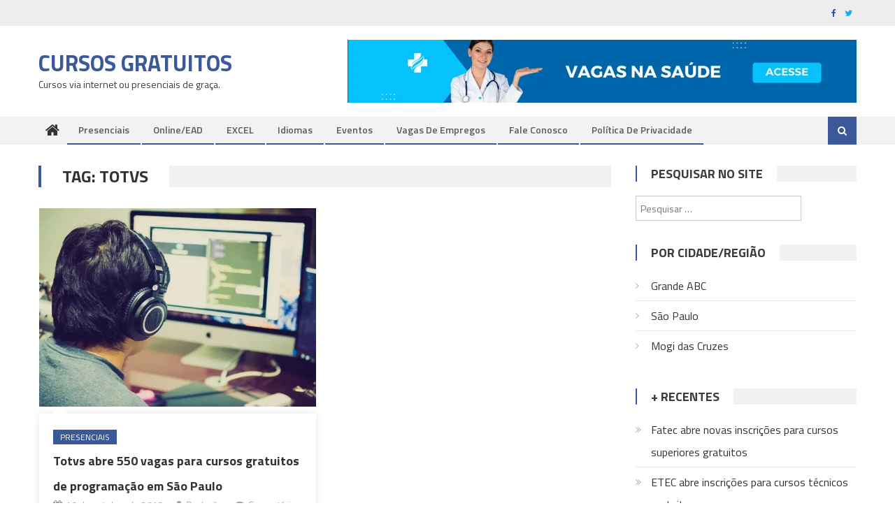

--- FILE ---
content_type: text/html; charset=UTF-8
request_url: https://cursosgratuitos.biz/tag/totvs/
body_size: 14877
content:
<!DOCTYPE html>
<html lang="pt-BR" itemscope itemtype="https://schema.org/WebSite">
<head>
<meta charset="UTF-8">
<meta name="viewport" content="width=device-width, initial-scale=1">
<link rel="profile" href="https://gmpg.org/xfn/11">
<link rel="pingback" href="https://cursosgratuitos.biz/xmlrpc.php">

<meta name='robots' content='index, follow, max-image-preview:large, max-snippet:-1, max-video-preview:-1' />

	<!-- This site is optimized with the Yoast SEO plugin v25.8 - https://yoast.com/wordpress/plugins/seo/ -->
	<title>Cursos Gratuitos - Totvs</title>
	<meta name="description" content="Cursos gratuitos via internet ou presenciais. Notícias sobre vestibulares, EAD, ENEM e formação profissional." />
	<link rel="canonical" href="https://cursosgratuitos.biz/tag/totvs/" />
	<meta property="og:locale" content="pt_BR" />
	<meta property="og:type" content="article" />
	<meta property="og:title" content="Cursos Gratuitos - Totvs" />
	<meta property="og:description" content="Cursos gratuitos via internet ou presenciais. Notícias sobre vestibulares, EAD, ENEM e formação profissional." />
	<meta property="og:url" content="https://cursosgratuitos.biz/tag/totvs/" />
	<meta property="og:site_name" content="Cursos Gratuitos" />
	<meta name="twitter:card" content="summary_large_image" />
	<script type="application/ld+json" class="yoast-schema-graph">{"@context":"https://schema.org","@graph":[{"@type":"CollectionPage","@id":"https://cursosgratuitos.biz/tag/totvs/","url":"https://cursosgratuitos.biz/tag/totvs/","name":"Cursos Gratuitos - Totvs","isPartOf":{"@id":"https://cursosgratuitos.biz/#website"},"primaryImageOfPage":{"@id":"https://cursosgratuitos.biz/tag/totvs/#primaryimage"},"image":{"@id":"https://cursosgratuitos.biz/tag/totvs/#primaryimage"},"thumbnailUrl":"https://cursosgratuitos.biz/wp-content/uploads/2018/10/cursos-gratuitos-totvs-saopaulo.jpg","description":"Cursos gratuitos via internet ou presenciais. Notícias sobre vestibulares, EAD, ENEM e formação profissional.","breadcrumb":{"@id":"https://cursosgratuitos.biz/tag/totvs/#breadcrumb"},"inLanguage":"pt-BR"},{"@type":"ImageObject","inLanguage":"pt-BR","@id":"https://cursosgratuitos.biz/tag/totvs/#primaryimage","url":"https://cursosgratuitos.biz/wp-content/uploads/2018/10/cursos-gratuitos-totvs-saopaulo.jpg","contentUrl":"https://cursosgratuitos.biz/wp-content/uploads/2018/10/cursos-gratuitos-totvs-saopaulo.jpg","width":600,"height":430},{"@type":"BreadcrumbList","@id":"https://cursosgratuitos.biz/tag/totvs/#breadcrumb","itemListElement":[{"@type":"ListItem","position":1,"name":"Início","item":"https://cursosgratuitos.biz/"},{"@type":"ListItem","position":2,"name":"Totvs"}]},{"@type":"WebSite","@id":"https://cursosgratuitos.biz/#website","url":"https://cursosgratuitos.biz/","name":"Cursos Gratuitos","description":"Cursos via internet ou presenciais de graça.","potentialAction":[{"@type":"SearchAction","target":{"@type":"EntryPoint","urlTemplate":"https://cursosgratuitos.biz/?s={search_term_string}"},"query-input":{"@type":"PropertyValueSpecification","valueRequired":true,"valueName":"search_term_string"}}],"inLanguage":"pt-BR"}]}</script>
	<!-- / Yoast SEO plugin. -->


<link rel='dns-prefetch' href='//stats.wp.com' />
<link rel='dns-prefetch' href='//fonts.googleapis.com' />
<link rel="alternate" type="application/rss+xml" title="Feed para Cursos Gratuitos &raquo;" href="https://cursosgratuitos.biz/feed/" />
<link rel="alternate" type="application/rss+xml" title="Feed de tag para Cursos Gratuitos &raquo; Totvs" href="https://cursosgratuitos.biz/tag/totvs/feed/" />
<!-- cursosgratuitos.biz is managing ads with Advanced Ads 2.0.11 – https://wpadvancedads.com/ --><script id="curso-ready">
			window.advanced_ads_ready=function(e,a){a=a||"complete";var d=function(e){return"interactive"===a?"loading"!==e:"complete"===e};d(document.readyState)?e():document.addEventListener("readystatechange",(function(a){d(a.target.readyState)&&e()}),{once:"interactive"===a})},window.advanced_ads_ready_queue=window.advanced_ads_ready_queue||[];		</script>
		<style id='wp-img-auto-sizes-contain-inline-css' type='text/css'>
img:is([sizes=auto i],[sizes^="auto," i]){contain-intrinsic-size:3000px 1500px}
/*# sourceURL=wp-img-auto-sizes-contain-inline-css */
</style>

<style id='wp-emoji-styles-inline-css' type='text/css'>

	img.wp-smiley, img.emoji {
		display: inline !important;
		border: none !important;
		box-shadow: none !important;
		height: 1em !important;
		width: 1em !important;
		margin: 0 0.07em !important;
		vertical-align: -0.1em !important;
		background: none !important;
		padding: 0 !important;
	}
/*# sourceURL=wp-emoji-styles-inline-css */
</style>
<link rel='stylesheet' id='wp-block-library-css' href='https://cursosgratuitos.biz/wp-includes/css/dist/block-library/style.min.css?ver=6.9' type='text/css' media='all' />
<style id='global-styles-inline-css' type='text/css'>
:root{--wp--preset--aspect-ratio--square: 1;--wp--preset--aspect-ratio--4-3: 4/3;--wp--preset--aspect-ratio--3-4: 3/4;--wp--preset--aspect-ratio--3-2: 3/2;--wp--preset--aspect-ratio--2-3: 2/3;--wp--preset--aspect-ratio--16-9: 16/9;--wp--preset--aspect-ratio--9-16: 9/16;--wp--preset--color--black: #000000;--wp--preset--color--cyan-bluish-gray: #abb8c3;--wp--preset--color--white: #ffffff;--wp--preset--color--pale-pink: #f78da7;--wp--preset--color--vivid-red: #cf2e2e;--wp--preset--color--luminous-vivid-orange: #ff6900;--wp--preset--color--luminous-vivid-amber: #fcb900;--wp--preset--color--light-green-cyan: #7bdcb5;--wp--preset--color--vivid-green-cyan: #00d084;--wp--preset--color--pale-cyan-blue: #8ed1fc;--wp--preset--color--vivid-cyan-blue: #0693e3;--wp--preset--color--vivid-purple: #9b51e0;--wp--preset--gradient--vivid-cyan-blue-to-vivid-purple: linear-gradient(135deg,rgb(6,147,227) 0%,rgb(155,81,224) 100%);--wp--preset--gradient--light-green-cyan-to-vivid-green-cyan: linear-gradient(135deg,rgb(122,220,180) 0%,rgb(0,208,130) 100%);--wp--preset--gradient--luminous-vivid-amber-to-luminous-vivid-orange: linear-gradient(135deg,rgb(252,185,0) 0%,rgb(255,105,0) 100%);--wp--preset--gradient--luminous-vivid-orange-to-vivid-red: linear-gradient(135deg,rgb(255,105,0) 0%,rgb(207,46,46) 100%);--wp--preset--gradient--very-light-gray-to-cyan-bluish-gray: linear-gradient(135deg,rgb(238,238,238) 0%,rgb(169,184,195) 100%);--wp--preset--gradient--cool-to-warm-spectrum: linear-gradient(135deg,rgb(74,234,220) 0%,rgb(151,120,209) 20%,rgb(207,42,186) 40%,rgb(238,44,130) 60%,rgb(251,105,98) 80%,rgb(254,248,76) 100%);--wp--preset--gradient--blush-light-purple: linear-gradient(135deg,rgb(255,206,236) 0%,rgb(152,150,240) 100%);--wp--preset--gradient--blush-bordeaux: linear-gradient(135deg,rgb(254,205,165) 0%,rgb(254,45,45) 50%,rgb(107,0,62) 100%);--wp--preset--gradient--luminous-dusk: linear-gradient(135deg,rgb(255,203,112) 0%,rgb(199,81,192) 50%,rgb(65,88,208) 100%);--wp--preset--gradient--pale-ocean: linear-gradient(135deg,rgb(255,245,203) 0%,rgb(182,227,212) 50%,rgb(51,167,181) 100%);--wp--preset--gradient--electric-grass: linear-gradient(135deg,rgb(202,248,128) 0%,rgb(113,206,126) 100%);--wp--preset--gradient--midnight: linear-gradient(135deg,rgb(2,3,129) 0%,rgb(40,116,252) 100%);--wp--preset--font-size--small: 13px;--wp--preset--font-size--medium: 20px;--wp--preset--font-size--large: 36px;--wp--preset--font-size--x-large: 42px;--wp--preset--spacing--20: 0.44rem;--wp--preset--spacing--30: 0.67rem;--wp--preset--spacing--40: 1rem;--wp--preset--spacing--50: 1.5rem;--wp--preset--spacing--60: 2.25rem;--wp--preset--spacing--70: 3.38rem;--wp--preset--spacing--80: 5.06rem;--wp--preset--shadow--natural: 6px 6px 9px rgba(0, 0, 0, 0.2);--wp--preset--shadow--deep: 12px 12px 50px rgba(0, 0, 0, 0.4);--wp--preset--shadow--sharp: 6px 6px 0px rgba(0, 0, 0, 0.2);--wp--preset--shadow--outlined: 6px 6px 0px -3px rgb(255, 255, 255), 6px 6px rgb(0, 0, 0);--wp--preset--shadow--crisp: 6px 6px 0px rgb(0, 0, 0);}:where(.is-layout-flex){gap: 0.5em;}:where(.is-layout-grid){gap: 0.5em;}body .is-layout-flex{display: flex;}.is-layout-flex{flex-wrap: wrap;align-items: center;}.is-layout-flex > :is(*, div){margin: 0;}body .is-layout-grid{display: grid;}.is-layout-grid > :is(*, div){margin: 0;}:where(.wp-block-columns.is-layout-flex){gap: 2em;}:where(.wp-block-columns.is-layout-grid){gap: 2em;}:where(.wp-block-post-template.is-layout-flex){gap: 1.25em;}:where(.wp-block-post-template.is-layout-grid){gap: 1.25em;}.has-black-color{color: var(--wp--preset--color--black) !important;}.has-cyan-bluish-gray-color{color: var(--wp--preset--color--cyan-bluish-gray) !important;}.has-white-color{color: var(--wp--preset--color--white) !important;}.has-pale-pink-color{color: var(--wp--preset--color--pale-pink) !important;}.has-vivid-red-color{color: var(--wp--preset--color--vivid-red) !important;}.has-luminous-vivid-orange-color{color: var(--wp--preset--color--luminous-vivid-orange) !important;}.has-luminous-vivid-amber-color{color: var(--wp--preset--color--luminous-vivid-amber) !important;}.has-light-green-cyan-color{color: var(--wp--preset--color--light-green-cyan) !important;}.has-vivid-green-cyan-color{color: var(--wp--preset--color--vivid-green-cyan) !important;}.has-pale-cyan-blue-color{color: var(--wp--preset--color--pale-cyan-blue) !important;}.has-vivid-cyan-blue-color{color: var(--wp--preset--color--vivid-cyan-blue) !important;}.has-vivid-purple-color{color: var(--wp--preset--color--vivid-purple) !important;}.has-black-background-color{background-color: var(--wp--preset--color--black) !important;}.has-cyan-bluish-gray-background-color{background-color: var(--wp--preset--color--cyan-bluish-gray) !important;}.has-white-background-color{background-color: var(--wp--preset--color--white) !important;}.has-pale-pink-background-color{background-color: var(--wp--preset--color--pale-pink) !important;}.has-vivid-red-background-color{background-color: var(--wp--preset--color--vivid-red) !important;}.has-luminous-vivid-orange-background-color{background-color: var(--wp--preset--color--luminous-vivid-orange) !important;}.has-luminous-vivid-amber-background-color{background-color: var(--wp--preset--color--luminous-vivid-amber) !important;}.has-light-green-cyan-background-color{background-color: var(--wp--preset--color--light-green-cyan) !important;}.has-vivid-green-cyan-background-color{background-color: var(--wp--preset--color--vivid-green-cyan) !important;}.has-pale-cyan-blue-background-color{background-color: var(--wp--preset--color--pale-cyan-blue) !important;}.has-vivid-cyan-blue-background-color{background-color: var(--wp--preset--color--vivid-cyan-blue) !important;}.has-vivid-purple-background-color{background-color: var(--wp--preset--color--vivid-purple) !important;}.has-black-border-color{border-color: var(--wp--preset--color--black) !important;}.has-cyan-bluish-gray-border-color{border-color: var(--wp--preset--color--cyan-bluish-gray) !important;}.has-white-border-color{border-color: var(--wp--preset--color--white) !important;}.has-pale-pink-border-color{border-color: var(--wp--preset--color--pale-pink) !important;}.has-vivid-red-border-color{border-color: var(--wp--preset--color--vivid-red) !important;}.has-luminous-vivid-orange-border-color{border-color: var(--wp--preset--color--luminous-vivid-orange) !important;}.has-luminous-vivid-amber-border-color{border-color: var(--wp--preset--color--luminous-vivid-amber) !important;}.has-light-green-cyan-border-color{border-color: var(--wp--preset--color--light-green-cyan) !important;}.has-vivid-green-cyan-border-color{border-color: var(--wp--preset--color--vivid-green-cyan) !important;}.has-pale-cyan-blue-border-color{border-color: var(--wp--preset--color--pale-cyan-blue) !important;}.has-vivid-cyan-blue-border-color{border-color: var(--wp--preset--color--vivid-cyan-blue) !important;}.has-vivid-purple-border-color{border-color: var(--wp--preset--color--vivid-purple) !important;}.has-vivid-cyan-blue-to-vivid-purple-gradient-background{background: var(--wp--preset--gradient--vivid-cyan-blue-to-vivid-purple) !important;}.has-light-green-cyan-to-vivid-green-cyan-gradient-background{background: var(--wp--preset--gradient--light-green-cyan-to-vivid-green-cyan) !important;}.has-luminous-vivid-amber-to-luminous-vivid-orange-gradient-background{background: var(--wp--preset--gradient--luminous-vivid-amber-to-luminous-vivid-orange) !important;}.has-luminous-vivid-orange-to-vivid-red-gradient-background{background: var(--wp--preset--gradient--luminous-vivid-orange-to-vivid-red) !important;}.has-very-light-gray-to-cyan-bluish-gray-gradient-background{background: var(--wp--preset--gradient--very-light-gray-to-cyan-bluish-gray) !important;}.has-cool-to-warm-spectrum-gradient-background{background: var(--wp--preset--gradient--cool-to-warm-spectrum) !important;}.has-blush-light-purple-gradient-background{background: var(--wp--preset--gradient--blush-light-purple) !important;}.has-blush-bordeaux-gradient-background{background: var(--wp--preset--gradient--blush-bordeaux) !important;}.has-luminous-dusk-gradient-background{background: var(--wp--preset--gradient--luminous-dusk) !important;}.has-pale-ocean-gradient-background{background: var(--wp--preset--gradient--pale-ocean) !important;}.has-electric-grass-gradient-background{background: var(--wp--preset--gradient--electric-grass) !important;}.has-midnight-gradient-background{background: var(--wp--preset--gradient--midnight) !important;}.has-small-font-size{font-size: var(--wp--preset--font-size--small) !important;}.has-medium-font-size{font-size: var(--wp--preset--font-size--medium) !important;}.has-large-font-size{font-size: var(--wp--preset--font-size--large) !important;}.has-x-large-font-size{font-size: var(--wp--preset--font-size--x-large) !important;}
/*# sourceURL=global-styles-inline-css */
</style>

<style id='classic-theme-styles-inline-css' type='text/css'>
/*! This file is auto-generated */
.wp-block-button__link{color:#fff;background-color:#32373c;border-radius:9999px;box-shadow:none;text-decoration:none;padding:calc(.667em + 2px) calc(1.333em + 2px);font-size:1.125em}.wp-block-file__button{background:#32373c;color:#fff;text-decoration:none}
/*# sourceURL=/wp-includes/css/classic-themes.min.css */
</style>
<link rel='stylesheet' id='font-awesome-css' href='https://cursosgratuitos.biz/wp-content/themes/editorial/assets/library/font-awesome/css/font-awesome.min.css?ver=4.7.0' type='text/css' media='all' />
<link rel='stylesheet' id='editorial-google-font-css' href='https://fonts.googleapis.com/css?family=Titillium+Web%3A400%2C600%2C700%2C300&#038;subset=latin%2Clatin-ext' type='text/css' media='all' />
<link rel='stylesheet' id='editorial-style-css' href='https://cursosgratuitos.biz/wp-content/themes/editorial/style.css?ver=1.5.2' type='text/css' media='all' />
<style id='editorial-style-inline-css' type='text/css'>
.category-button.mt-cat-446 a{background:#3b5998}
.category-button.mt-cat-446 a:hover{background:#092766}
.block-header.mt-cat-446{border-left:2px solid #3b5998}
.rtl .block-header.mt-cat-446{border-left:none;border-right:2px solid #3b5998}
.archive .page-header.mt-cat-446{border-left:4px solid #3b5998}
.rtl.archive .page-header.mt-cat-446{border-left:none;border-right:4px solid #3b5998}
#site-navigation ul li.mt-cat-446{border-bottom-color:#3b5998}
.category-button.mt-cat-299 a{background:#3b5998}
.category-button.mt-cat-299 a:hover{background:#092766}
.block-header.mt-cat-299{border-left:2px solid #3b5998}
.rtl .block-header.mt-cat-299{border-left:none;border-right:2px solid #3b5998}
.archive .page-header.mt-cat-299{border-left:4px solid #3b5998}
.rtl.archive .page-header.mt-cat-299{border-left:none;border-right:4px solid #3b5998}
#site-navigation ul li.mt-cat-299{border-bottom-color:#3b5998}
.category-button.mt-cat-377 a{background:#3b5998}
.category-button.mt-cat-377 a:hover{background:#092766}
.block-header.mt-cat-377{border-left:2px solid #3b5998}
.rtl .block-header.mt-cat-377{border-left:none;border-right:2px solid #3b5998}
.archive .page-header.mt-cat-377{border-left:4px solid #3b5998}
.rtl.archive .page-header.mt-cat-377{border-left:none;border-right:4px solid #3b5998}
#site-navigation ul li.mt-cat-377{border-bottom-color:#3b5998}
.category-button.mt-cat-287 a{background:#3b5998}
.category-button.mt-cat-287 a:hover{background:#092766}
.block-header.mt-cat-287{border-left:2px solid #3b5998}
.rtl .block-header.mt-cat-287{border-left:none;border-right:2px solid #3b5998}
.archive .page-header.mt-cat-287{border-left:4px solid #3b5998}
.rtl.archive .page-header.mt-cat-287{border-left:none;border-right:4px solid #3b5998}
#site-navigation ul li.mt-cat-287{border-bottom-color:#3b5998}
.category-button.mt-cat-406 a{background:#3b5998}
.category-button.mt-cat-406 a:hover{background:#092766}
.block-header.mt-cat-406{border-left:2px solid #3b5998}
.rtl .block-header.mt-cat-406{border-left:none;border-right:2px solid #3b5998}
.archive .page-header.mt-cat-406{border-left:4px solid #3b5998}
.rtl.archive .page-header.mt-cat-406{border-left:none;border-right:4px solid #3b5998}
#site-navigation ul li.mt-cat-406{border-bottom-color:#3b5998}
.category-button.mt-cat-213 a{background:#3b5998}
.category-button.mt-cat-213 a:hover{background:#092766}
.block-header.mt-cat-213{border-left:2px solid #3b5998}
.rtl .block-header.mt-cat-213{border-left:none;border-right:2px solid #3b5998}
.archive .page-header.mt-cat-213{border-left:4px solid #3b5998}
.rtl.archive .page-header.mt-cat-213{border-left:none;border-right:4px solid #3b5998}
#site-navigation ul li.mt-cat-213{border-bottom-color:#3b5998}
.category-button.mt-cat-264 a{background:#3b5998}
.category-button.mt-cat-264 a:hover{background:#092766}
.block-header.mt-cat-264{border-left:2px solid #3b5998}
.rtl .block-header.mt-cat-264{border-left:none;border-right:2px solid #3b5998}
.archive .page-header.mt-cat-264{border-left:4px solid #3b5998}
.rtl.archive .page-header.mt-cat-264{border-left:none;border-right:4px solid #3b5998}
#site-navigation ul li.mt-cat-264{border-bottom-color:#3b5998}
.category-button.mt-cat-402 a{background:#3b5998}
.category-button.mt-cat-402 a:hover{background:#092766}
.block-header.mt-cat-402{border-left:2px solid #3b5998}
.rtl .block-header.mt-cat-402{border-left:none;border-right:2px solid #3b5998}
.archive .page-header.mt-cat-402{border-left:4px solid #3b5998}
.rtl.archive .page-header.mt-cat-402{border-left:none;border-right:4px solid #3b5998}
#site-navigation ul li.mt-cat-402{border-bottom-color:#3b5998}
.category-button.mt-cat-434 a{background:#3b5998}
.category-button.mt-cat-434 a:hover{background:#092766}
.block-header.mt-cat-434{border-left:2px solid #3b5998}
.rtl .block-header.mt-cat-434{border-left:none;border-right:2px solid #3b5998}
.archive .page-header.mt-cat-434{border-left:4px solid #3b5998}
.rtl.archive .page-header.mt-cat-434{border-left:none;border-right:4px solid #3b5998}
#site-navigation ul li.mt-cat-434{border-bottom-color:#3b5998}
.category-button.mt-cat-369 a{background:#3b5998}
.category-button.mt-cat-369 a:hover{background:#092766}
.block-header.mt-cat-369{border-left:2px solid #3b5998}
.rtl .block-header.mt-cat-369{border-left:none;border-right:2px solid #3b5998}
.archive .page-header.mt-cat-369{border-left:4px solid #3b5998}
.rtl.archive .page-header.mt-cat-369{border-left:none;border-right:4px solid #3b5998}
#site-navigation ul li.mt-cat-369{border-bottom-color:#3b5998}
.category-button.mt-cat-195 a{background:#3b5998}
.category-button.mt-cat-195 a:hover{background:#092766}
.block-header.mt-cat-195{border-left:2px solid #3b5998}
.rtl .block-header.mt-cat-195{border-left:none;border-right:2px solid #3b5998}
.archive .page-header.mt-cat-195{border-left:4px solid #3b5998}
.rtl.archive .page-header.mt-cat-195{border-left:none;border-right:4px solid #3b5998}
#site-navigation ul li.mt-cat-195{border-bottom-color:#3b5998}
.category-button.mt-cat-556 a{background:#3b5998}
.category-button.mt-cat-556 a:hover{background:#092766}
.block-header.mt-cat-556{border-left:2px solid #3b5998}
.rtl .block-header.mt-cat-556{border-left:none;border-right:2px solid #3b5998}
.archive .page-header.mt-cat-556{border-left:4px solid #3b5998}
.rtl.archive .page-header.mt-cat-556{border-left:none;border-right:4px solid #3b5998}
#site-navigation ul li.mt-cat-556{border-bottom-color:#3b5998}
.category-button.mt-cat-1 a{background:#3b5998}
.category-button.mt-cat-1 a:hover{background:#092766}
.block-header.mt-cat-1{border-left:2px solid #3b5998}
.rtl .block-header.mt-cat-1{border-left:none;border-right:2px solid #3b5998}
.archive .page-header.mt-cat-1{border-left:4px solid #3b5998}
.rtl.archive .page-header.mt-cat-1{border-left:none;border-right:4px solid #3b5998}
#site-navigation ul li.mt-cat-1{border-bottom-color:#3b5998}
.category-button.mt-cat-2 a{background:#3b5998}
.category-button.mt-cat-2 a:hover{background:#092766}
.block-header.mt-cat-2{border-left:2px solid #3b5998}
.rtl .block-header.mt-cat-2{border-left:none;border-right:2px solid #3b5998}
.archive .page-header.mt-cat-2{border-left:4px solid #3b5998}
.rtl.archive .page-header.mt-cat-2{border-left:none;border-right:4px solid #3b5998}
#site-navigation ul li.mt-cat-2{border-bottom-color:#3b5998}
.category-button.mt-cat-403 a{background:#3b5998}
.category-button.mt-cat-403 a:hover{background:#092766}
.block-header.mt-cat-403{border-left:2px solid #3b5998}
.rtl .block-header.mt-cat-403{border-left:none;border-right:2px solid #3b5998}
.archive .page-header.mt-cat-403{border-left:4px solid #3b5998}
.rtl.archive .page-header.mt-cat-403{border-left:none;border-right:4px solid #3b5998}
#site-navigation ul li.mt-cat-403{border-bottom-color:#3b5998}
.navigation .nav-links a,.bttn,button,input[type='button'],input[type='reset'],input[type='submit'],.navigation .nav-links a:hover,.bttn:hover,button,input[type='button']:hover,input[type='reset']:hover,input[type='submit']:hover,.edit-link .post-edit-link ,.reply .comment-reply-link,.home .home-icon a,.home-icon a:hover,.home-icon a:focus,.search-main,.header-search-wrapper .search-form-main .search-submit,.mt-slider-section .bx-controls a:hover,.widget_search .search-submit,.error404 .page-title,.archive.archive-classic .entry-title a:after,#mt-scrollup,.widget_tag_cloud .tagcloud a:hover,.widget.widget_tag_cloud a:hover,.sub-toggle,#site-navigation ul > li:hover > .sub-toggle,#site-navigation ul > li.current-menu-item .sub-toggle,#site-navigation ul > li.current-menu-ancestor .sub-toggle,#masthead #site-navigation ul li a.sub-toggle{background:#3b5998}
.navigation .nav-links a,.bttn,button,input[type='button'],input[type='reset'],input[type='submit'],.widget_search .search-submit,.widget_tag_cloud .tagcloud a:hover,.widget.widget_tag_cloud a:hover{border-color:#3b5998}
.comment-list .comment-body ,.header-search-wrapper .search-form-main{border-top-color:#3b5998}
#site-navigation ul li,.header-search-wrapper .search-form-main:before{border-bottom-color:#3b5998}
.archive .page-header,.block-header,.widget .widget-title-wrapper,.related-articles-wrapper .widget-title-wrapper{border-left-color:#3b5998}
a,a:hover,a:focus,a:active,.entry-footer a:hover,.comment-author .fn .url:hover,#cancel-comment-reply-link,#cancel-comment-reply-link:before,.logged-in-as a,.top-menu ul li a:hover,#footer-navigation ul li a:hover,#site-navigation ul li:hover>a,#site-navigation ul li.current-menu-item>a,#site-navigation ul li.current_page_item>a,#site-navigation ul li.current-menu-ancestor>a,#site-navigation ul li.focus>a,.mt-slider-section .slide-title a:hover,.featured-post-wrapper .featured-title a:hover,.editorial_block_grid .post-title a:hover,.slider-meta-wrapper span:hover,.slider-meta-wrapper a:hover,.featured-meta-wrapper span:hover,.featured-meta-wrapper a:hover,.post-meta-wrapper > span:hover,.post-meta-wrapper span > a:hover ,.grid-posts-block .post-title a:hover,.list-posts-block .single-post-wrapper .post-content-wrapper .post-title a:hover,.column-posts-block .single-post-wrapper.secondary-post .post-content-wrapper .post-title a:hover,.widget a:hover,.widget a:hover::before,.widget li:hover::before,.entry-title a:hover,.entry-meta span a:hover,.post-readmore a:hover,.archive-classic .entry-title a:hover,.archive-columns .entry-title a:hover,.related-posts-wrapper .post-title a:hover,.block-header .block-title a:hover,.widget .widget-title a:hover,.related-articles-wrapper .related-title a:hover,.entry-meta span:hover::before{color:#3b5998}
/*# sourceURL=editorial-style-inline-css */
</style>
<link rel='stylesheet' id='editorial-responsive-css' href='https://cursosgratuitos.biz/wp-content/themes/editorial/assets/css/editorial-responsive.css?ver=1.5.2' type='text/css' media='all' />
<link rel='stylesheet' id='heateor_sss_frontend_css-css' href='https://cursosgratuitos.biz/wp-content/plugins/sassy-social-share/public/css/sassy-social-share-public.css?ver=3.3.77' type='text/css' media='all' />
<style id='heateor_sss_frontend_css-inline-css' type='text/css'>
.heateor_sss_button_instagram span.heateor_sss_svg,a.heateor_sss_instagram span.heateor_sss_svg{background:radial-gradient(circle at 30% 107%,#fdf497 0,#fdf497 5%,#fd5949 45%,#d6249f 60%,#285aeb 90%)}.heateor_sss_horizontal_sharing .heateor_sss_svg,.heateor_sss_standard_follow_icons_container .heateor_sss_svg{color:#fff;border-width:0px;border-style:solid;border-color:transparent}.heateor_sss_horizontal_sharing .heateorSssTCBackground{color:#666}.heateor_sss_horizontal_sharing span.heateor_sss_svg:hover,.heateor_sss_standard_follow_icons_container span.heateor_sss_svg:hover{border-color:transparent;}.heateor_sss_vertical_sharing span.heateor_sss_svg,.heateor_sss_floating_follow_icons_container span.heateor_sss_svg{color:#fff;border-width:0px;border-style:solid;border-color:transparent;}.heateor_sss_vertical_sharing .heateorSssTCBackground{color:#666;}.heateor_sss_vertical_sharing span.heateor_sss_svg:hover,.heateor_sss_floating_follow_icons_container span.heateor_sss_svg:hover{border-color:transparent;}@media screen and (max-width:783px) {.heateor_sss_vertical_sharing{display:none!important}}
/*# sourceURL=heateor_sss_frontend_css-inline-css */
</style>
<script type="text/javascript" src="https://cursosgratuitos.biz/wp-includes/js/jquery/jquery.min.js?ver=3.7.1" id="jquery-core-js"></script>
<script type="text/javascript" src="https://cursosgratuitos.biz/wp-includes/js/jquery/jquery-migrate.min.js?ver=3.4.1" id="jquery-migrate-js"></script>

<!-- OG: 3.3.7 -->
<meta property="og:image" content="https://cursosgratuitos.biz/wp-content/uploads/2017/11/cropped-favicon-cursosgratuitos.png"><meta property="og:type" content="website"><meta property="og:locale" content="pt_BR"><meta property="og:site_name" content="Cursos Gratuitos"><meta property="og:url" content="https://cursosgratuitos.biz/tag/totvs/"><meta property="og:title" content="Cursos Gratuitos - Totvs">

<meta property="twitter:partner" content="ogwp"><meta property="twitter:title" content="Cursos Gratuitos - Totvs"><meta property="twitter:url" content="https://cursosgratuitos.biz/tag/totvs/">
<meta itemprop="image" content="https://cursosgratuitos.biz/wp-content/uploads/2017/11/cropped-favicon-cursosgratuitos.png"><meta itemprop="name" content="Cursos Gratuitos - Totvs">
<!-- /OG -->

<link rel="https://api.w.org/" href="https://cursosgratuitos.biz/wp-json/" /><link rel="alternate" title="JSON" type="application/json" href="https://cursosgratuitos.biz/wp-json/wp/v2/tags/432" /><link rel="EditURI" type="application/rsd+xml" title="RSD" href="https://cursosgratuitos.biz/xmlrpc.php?rsd" />
<meta name="generator" content="WordPress 6.9" />
			<script type='text/javascript'>window._taboola = window._taboola || [];
			_taboola.push({article:'auto'});
			!function (e, f, u) {
			e.async = 1;
			e.src = u;
			f.parentNode.insertBefore(e, f);
			}(document.createElement('script'), document.getElementsByTagName('script')[0], '//cdn.taboola.com/libtrc/sbcinfo-network/loader.js');
			</script>
						<style>img#wpstats{display:none}</style>
		<meta property="fb:pages" content="434151926682483" />

<!-- Google tag (gtag.js) -->
<script async src="https://www.googletagmanager.com/gtag/js?id=G-WSHXZ7DPBK"></script>
<script>
  window.dataLayer = window.dataLayer || [];
  function gtag(){dataLayer.push(arguments);}
  gtag('js', new Date());

  gtag('config', 'G-WSHXZ7DPBK');
</script><link rel="icon" href="https://cursosgratuitos.biz/wp-content/uploads/2017/11/cropped-favicon-cursosgratuitos-32x32.png" sizes="32x32" />
<link rel="icon" href="https://cursosgratuitos.biz/wp-content/uploads/2017/11/cropped-favicon-cursosgratuitos-192x192.png" sizes="192x192" />
<link rel="apple-touch-icon" href="https://cursosgratuitos.biz/wp-content/uploads/2017/11/cropped-favicon-cursosgratuitos-180x180.png" />
<meta name="msapplication-TileImage" content="https://cursosgratuitos.biz/wp-content/uploads/2017/11/cropped-favicon-cursosgratuitos-270x270.png" />
		<style type="text/css" id="wp-custom-css">
			.mt-slider-section .slide-title a, .featured-post-wrapper .featured-title a, .editorial_block_grid .post-title a {
    color: #fff;
    font-size: 24px;
    text-transform: none;
		text-shadow: 1.5px 1.5px 0px black;
}

.featured-post-wrapper .featured-title a, .editorial_block_grid .post-content-wrapper .post-title a {
    font-size: 20px;
}

.grid-posts-block .post-title a, .column-posts-block .post-title a {
    color: #333333;
    font-size: 18px;
    text-transform: none;
}

.list-posts-block .single-post-wrapper .post-content-wrapper .post-title a, .column-posts-block .single-post-wrapper.secondary-post .post-content-wrapper .post-title a {
    color: #333;
    font-size: 15px;
    text-transform: none;
}

article.hentry h1.entry-title {
    margin-bottom: 5px;
    line-height: 1.2;
	  text-transform: none;
	  font-size: 30px;
}

.page-content, .entry-content, .entry-summary {
    margin: 15px 0 0;
	  font-size: 18px;
}

#bottom-footer .site-info {
    float: left;
		display:none;
}

.navigation .nav-links a, .bttn, button, input[type='button'], input[type='reset'], input[type='submit'], .widget_search .search-submit, .widget_tag_cloud .tagcloud a:hover {
    border-color: #3b5998;
		display:none;
}

.crp_related .crp_title {
    color: #fff !important;
    position: absolute;
    display: block;
    bottom: 0;
    padding: 3px;
    font-size: 18px;
    text-shadow: 0.1em 0.1em 0.2em #000;
    background-color: rgba(0, 0, 0, 0.5);
    -webkit-border-radius: 7px;
    -moz-border-radius: 7px;
    border-radius: 7px;
}

.span-comments-link {
	display:none;
}

.widget_archive a, .widget_categories a, .widget_recent_entries a, .widget_meta a, .widget_recent_comments li, .widget_rss li, .widget_pages li a, .widget_nav_menu li a {
    color: #333333;
    font-size: 16px;
    line-height: 32px;
    padding-left: 22px;
    position: relative;
    -webkit-transition: color 0.3s ease;
    -moz-transition: color 0.3s ease;
    -ms-transition: color 0.3s ease;
    -o-transition: color 0.3s ease;
    transition: color 0.3s ease;
    display: inline-block;
}		</style>
		</head>

<body data-rsssl=1 class="archive tag tag-totvs tag-432 wp-theme-editorial group-blog hfeed fullwidth_layout right-sidebar archive-columns aa-prefix-curso-">
<div id="page" class="site">
	<a class="skip-link screen-reader-text" href="#content">Skip to content</a>
	
	<header id="masthead" class="site-header" role="banner">
		
		<div class="top-header-section">
			<div class="mt-container">
				<div class="top-left-header">
										<nav id="top-header-navigation" class="top-navigation" role="navigation">
											</nav>
				</div>
							<div class="top-social-wrapper">
				<span class="social-link"><a href="http://facebook.com/cursosgratuitos.biz" target="_blank" data-wpel-link="external" rel="external noopener noreferrer"><i class="fa fa-facebook"></i></a></span><span class="social-link"><a href="http://twitter.com/cursospontobiz" target="_blank" data-wpel-link="external" rel="external noopener noreferrer"><i class="fa fa-twitter"></i></a></span>			</div><!-- .top-social-wrapper -->
			</div> <!-- mt-container end -->
		</div><!-- .top-header-section -->

		<div class="logo-ads-wrapper clearfix">
			<div class="mt-container">
				<div class="site-branding">
																<div class="site-title-wrapper">
															<p class="site-title"><a href="https://cursosgratuitos.biz/" rel="home" data-wpel-link="internal">Cursos Gratuitos</a></p>
															<p class="site-description">Cursos via internet ou presenciais de graça.</p>
													</div><!-- .site-title-wrapper -->
									</div><!-- .site-branding -->
				<div class="header-ads-wrapper">
					<section id="editorial_ads_banner-2" class="widget editorial_ads_banner">            <div class="ads-wrapper leaderboard">
                                    <a href="https://vagasdeempregos.biz/tag/saude" target="_blank" rel="external noopener noreferrer" data-wpel-link="external"><img src="https://cursosgratuitos.biz/wp-content/uploads/2023/01/banner-vagas-saude.png" /></a>
                            </div>  
    </section>				</div><!-- .header-ads-wrapper -->
			</div>
		</div><!-- .logo-ads-wrapper -->

		<div id="mt-menu-wrap" class="bottom-header-wrapper clearfix">
			<div class="mt-container">
				<div class="home-icon"> <a href="https://cursosgratuitos.biz/" rel="home" data-wpel-link="internal"> <i class="fa fa-home"> </i> </a> </div>
				<a href="javascript:void(0)" class="menu-toggle" data-wpel-link="internal"> <i class="fa fa-navicon"> </i> </a>
				<nav id="site-navigation" class="main-navigation mt-modal-popup-content" role="navigation">
					<div class="menu"><ul><li id="menu-item-11" class="menu-item menu-item-type-taxonomy menu-item-object-category menu-item-11 mt-cat-2"><a target="_blank" href="https://cursosgratuitos.biz/presenciais/" data-wpel-link="internal">Presenciais</a></li>
<li id="menu-item-352" class="menu-item menu-item-type-taxonomy menu-item-object-category menu-item-352 mt-cat-1"><a target="_blank" href="https://cursosgratuitos.biz/online/" data-wpel-link="internal">Online/EAD</a></li>
<li id="menu-item-2693" class="menu-item menu-item-type-custom menu-item-object-custom menu-item-2693"><a target="_blank" href="https://cursosgratuitos.biz/excel" data-wpel-link="internal">EXCEL</a></li>
<li id="menu-item-1954" class="menu-item menu-item-type-taxonomy menu-item-object-category menu-item-1954 mt-cat-369"><a target="_blank" href="https://cursosgratuitos.biz/idiomas/" data-wpel-link="internal">Idiomas</a></li>
<li id="menu-item-1191" class="menu-item menu-item-type-taxonomy menu-item-object-category menu-item-1191 mt-cat-264"><a target="_blank" href="https://cursosgratuitos.biz/eventos/" data-wpel-link="internal">Eventos</a></li>
<li id="menu-item-1272" class="menu-item menu-item-type-custom menu-item-object-custom menu-item-1272"><a target="_blank" href="http://vagasdeempregos.biz" data-wpel-link="external" rel="external noopener noreferrer">Vagas de Empregos</a></li>
<li id="menu-item-1188" class="menu-item menu-item-type-post_type menu-item-object-page menu-item-1188"><a target="_blank" href="https://cursosgratuitos.biz/contato/" data-wpel-link="internal">Fale Conosco</a></li>
<li id="menu-item-1192" class="menu-item menu-item-type-post_type menu-item-object-page menu-item-privacy-policy menu-item-1192"><a target="_blank" rel="privacy-policy" href="https://cursosgratuitos.biz/politica-de-privacidade/" data-wpel-link="internal">Política de Privacidade</a></li>
</ul></div>				</nav><!-- #site-navigation -->
				<div class="header-search-wrapper">
					<span class="search-main"><a href="javascript:void(0)" data-wpel-link="internal"><i class="fa fa-search"></i></a></span>
					<div class="search-form-main clearfix">
	                	<form role="search" method="get" class="search-form" action="https://cursosgratuitos.biz/">
				<label>
					<span class="screen-reader-text">Pesquisar por:</span>
					<input type="search" class="search-field" placeholder="Pesquisar &hellip;" value="" name="s" />
				</label>
				<input type="submit" class="search-submit" value="Pesquisar" />
			</form>	            	</div>
				</div><!-- .header-search-wrapper -->
			</div><!-- .mt-container -->
		</div><!-- #mt-menu-wrap -->

					
	</header><!-- #masthead -->
	
	
	<div id="content" class="site-content">
		<div class="mt-container">

	<div id="primary" class="content-area">
		<main id="main" class="site-main" role="main">

		
			<header class="page-header mt-cat-">
				<h1 class="page-title mt-archive-title">Tag: <span>Totvs</span></h1>
							</header><!-- .page-header -->
			<div class="archive-content-wrapper clearfix">
			
<article id="post-3107" class="post-3107 post type-post status-publish format-standard has-post-thumbnail hentry category-presenciais tag-programacao tag-sao-paulo tag-tecnologia tag-totvs">
				<div class="post-image">
				<a href="https://cursosgratuitos.biz/3107/totvs-vagas-programacao-saopaulo/" title="Totvs abre 550 vagas para cursos gratuitos de programação em São Paulo" data-wpel-link="internal">
					<figure><img width="600" height="430" src="https://cursosgratuitos.biz/wp-content/uploads/2018/10/cursos-gratuitos-totvs-saopaulo.jpg" class="attachment-editorial-single-large size-editorial-single-large wp-post-image" alt="" decoding="async" fetchpriority="high" srcset="https://cursosgratuitos.biz/wp-content/uploads/2018/10/cursos-gratuitos-totvs-saopaulo.jpg 600w, https://cursosgratuitos.biz/wp-content/uploads/2018/10/cursos-gratuitos-totvs-saopaulo-400x287.jpg 400w, https://cursosgratuitos.biz/wp-content/uploads/2018/10/cursos-gratuitos-totvs-saopaulo-322x230.jpg 322w" sizes="(max-width: 600px) 100vw, 600px" /></figure>
				</a>
			</div>
	
	<div class="archive-desc-wrapper clearfix">
		<header class="entry-header">
					<div class="post-cat-list">
							<span class="category-button mt-cat-2"><a href="https://cursosgratuitos.biz/presenciais/" data-wpel-link="internal">Presenciais</a></span>
					</div>
<h2 class="entry-title"><a href="https://cursosgratuitos.biz/3107/totvs-vagas-programacao-saopaulo/" rel="bookmark" data-wpel-link="internal">Totvs abre 550 vagas para cursos gratuitos de programação em São Paulo</a></h2>		</header><!-- .entry-header -->
		<div class="entry-meta">
			<span class="posted-on"><a href="https://cursosgratuitos.biz/3107/totvs-vagas-programacao-saopaulo/" rel="bookmark" data-wpel-link="internal"><time class="entry-date published updated" datetime="2018-10-10T04:08:21-03:00">10 de outubro de 2018</time></a></span><span class="byline"><span class="author vcard"><a class="url fn n" href="https://cursosgratuitos.biz/author/redacao/" data-wpel-link="internal">Redação</a></span></span><span class="comments-link"><span>Comentários desativados<span class="screen-reader-text"> em Totvs abre 550 vagas para cursos gratuitos de programação em São Paulo</span></span></span>		</div><!-- .entry-meta -->
		<div class="entry-content">
			<p>Segundo a empresa, estão abertas 550 vagas para dois turnos de oficinas (manhã e tarde).</p>
		</div><!-- .entry-content -->

		<footer class="entry-footer">			
					</footer><!-- .entry-footer -->
	</div><!-- .archive-desc-wrapper -->
</article><!-- #post-## -->
			</div><!-- .archive-content-wrapper -->
			
		</main><!-- #main -->
	</div><!-- #primary -->


<aside id="secondary" class="widget-area" role="complementary">
	<section id="search-2" class="widget widget_search"><h4 class="widget-title">Pesquisar no site</h4><form role="search" method="get" class="search-form" action="https://cursosgratuitos.biz/">
				<label>
					<span class="screen-reader-text">Pesquisar por:</span>
					<input type="search" class="search-field" placeholder="Pesquisar &hellip;" value="" name="s" />
				</label>
				<input type="submit" class="search-submit" value="Pesquisar" />
			</form></section><section id="custom_html-4" class="widget_text widget widget_custom_html"><div class="textwidget custom-html-widget"><div id="fb-root"></div>
<script async defer crossorigin="anonymous" src="https://connect.facebook.net/pt_BR/sdk.js#xfbml=1&version=v6.0&appId=289134128390403&autoLogAppEvents=1"></script></div></section><section id="nav_menu-3" class="widget widget_nav_menu"><h4 class="widget-title">Por cidade/região</h4><div class="menu-cidade-regiao-container"><ul id="menu-cidade-regiao" class="menu"><li id="menu-item-1872" class="menu-item menu-item-type-custom menu-item-object-custom menu-item-1872"><a href="https://cursosgratuitos.biz/tag/grande-abc" data-wpel-link="internal">Grande ABC</a></li>
<li id="menu-item-1871" class="menu-item menu-item-type-custom menu-item-object-custom menu-item-1871"><a href="https://cursosgratuitos.biz/tag/sao-paulo/" data-wpel-link="internal">São Paulo</a></li>
<li id="menu-item-1873" class="menu-item menu-item-type-custom menu-item-object-custom menu-item-1873"><a href="https://cursosgratuitos.biz/tag/mogi-das-cruzes" data-wpel-link="internal">Mogi das Cruzes</a></li>
</ul></div></section>
		<section id="recent-posts-2" class="widget widget_recent_entries">
		<h4 class="widget-title">+ Recentes</h4>
		<ul>
											<li>
					<a href="https://cursosgratuitos.biz/12475/inscricoes-cursos-superiores-2026/" data-wpel-link="internal">Fatec abre novas inscrições para cursos superiores gratuitos</a>
									</li>
											<li>
					<a href="https://cursosgratuitos.biz/12478/inscricoes-cursos-tecnicos-2026/" data-wpel-link="internal">ETEC abre inscrições para cursos técnicos gratuitos</a>
									</li>
											<li>
					<a href="https://cursosgratuitos.biz/12230/plataforma-tecnologia/" data-wpel-link="internal">Plataforma abre 100 mil vagas em curso gratuito online de tecnologia</a>
									</li>
											<li>
					<a href="https://cursosgratuitos.biz/8394/fundacao-getulio-vargas-180-online/" data-wpel-link="internal">Fundação Getúlio Vargas oferece 180 cursos gratuitos e online</a>
									</li>
											<li>
					<a href="https://cursosgratuitos.biz/12220/samsung-online/" data-wpel-link="internal">Samsung lança agenda de cursos gratuitos com opções online</a>
									</li>
					</ul>

		</section></aside><!-- #secondary -->
		</div><!--.mt-container-->
	</div><!-- #content -->

	<footer id="colophon" class="site-footer" role="contentinfo">
				<div id="bottom-footer" class="sub-footer-wrapper clearfix">
			<div class="mt-container">
				<div class="site-info">
					<span class="copy-info"></span>
					<span class="sep"> | </span>
					Editorial by <a href="https://mysterythemes.com/" rel="designer external noopener noreferrer" data-wpel-link="external">MysteryThemes</a>.				</div><!-- .site-info -->
				<nav id="footer-navigation" class="sub-footer-navigation" role="navigation">
					<div class="footer-menu"><ul><li id="menu-item-354" class="menu-item menu-item-type-custom menu-item-object-custom menu-item-354"><a href="http://santoandre.biz" data-wpel-link="external" rel="external noopener noreferrer">Santo André</a></li>
<li id="menu-item-353" class="menu-item menu-item-type-custom menu-item-object-custom menu-item-353"><a href="http://saobernardodocampo.info" data-wpel-link="external" rel="external noopener noreferrer">São Bernardo do Campo</a></li>
<li id="menu-item-355" class="menu-item menu-item-type-custom menu-item-object-custom menu-item-355"><a href="http://saocaetanodosul.info" data-wpel-link="external" rel="external noopener noreferrer">São Caetano do Sul</a></li>
<li id="menu-item-875" class="menu-item menu-item-type-custom menu-item-object-custom menu-item-875"><a href="http://diademaonline.com" data-wpel-link="external" rel="external noopener noreferrer">Diadema</a></li>
<li id="menu-item-872" class="menu-item menu-item-type-custom menu-item-object-custom menu-item-872"><a href="http://maua.info" data-wpel-link="external" rel="external noopener noreferrer">Mauá</a></li>
<li id="menu-item-873" class="menu-item menu-item-type-custom menu-item-object-custom menu-item-873"><a href="http://ribeiraopires.info" data-wpel-link="external" rel="external noopener noreferrer">Ribeirão Pires</a></li>
<li id="menu-item-874" class="menu-item menu-item-type-custom menu-item-object-custom menu-item-874"><a href="http://riograndedaserra.info" data-wpel-link="external" rel="external noopener noreferrer">Rio Grande da Serra</a></li>
<li id="menu-item-356" class="menu-item menu-item-type-custom menu-item-object-custom menu-item-356"><a href="http://mogidascruzes.net" data-wpel-link="external" rel="external noopener noreferrer">Mogi das Cruzes</a></li>
<li id="menu-item-876" class="menu-item menu-item-type-custom menu-item-object-custom menu-item-876"><a href="http://osasco.biz" data-wpel-link="external" rel="external noopener noreferrer">Osasco</a></li>
<li id="menu-item-877" class="menu-item menu-item-type-custom menu-item-object-custom menu-item-877"><a href="http://melhoresviagens.net" data-wpel-link="external" rel="external noopener noreferrer">Melhores Viagens</a></li>
<li id="menu-item-1193" class="menu-item menu-item-type-custom menu-item-object-custom menu-item-1193"><a href="http://vagasdeempregos.biz" data-wpel-link="external" rel="external noopener noreferrer">Vagas de Empregos</a></li>
<li id="menu-item-1317" class="menu-item menu-item-type-custom menu-item-object-custom menu-item-1317"><a href="http://grandeabc.net" data-wpel-link="external" rel="external noopener noreferrer">Grande ABC</a></li>
<li id="menu-item-1318" class="menu-item menu-item-type-custom menu-item-object-custom menu-item-1318"><a href="http://guarulhos.biz" data-wpel-link="external" rel="external noopener noreferrer">Guarulhos</a></li>
<li id="menu-item-1319" class="menu-item menu-item-type-custom menu-item-object-custom menu-item-1319"><a href="http://hotelfazenda.org" data-wpel-link="external" rel="external noopener noreferrer">Hotel Fazenda</a></li>
<li id="menu-item-1320" class="menu-item menu-item-type-custom menu-item-object-custom menu-item-1320"><a href="http://saudavel.biz" data-wpel-link="external" rel="external noopener noreferrer">Vida Saudável</a></li>
</ul></div>				</nav>
			</div>
		</div><!-- .sub-footer-wrapper -->
	</footer><!-- #colophon -->

	<div id="mt-scrollup" class="animated arrow-hide"><i class="fa fa-chevron-up"></i></div>
	
</div><!-- #page -->

<script type="speculationrules">
{"prefetch":[{"source":"document","where":{"and":[{"href_matches":"/*"},{"not":{"href_matches":["/wp-*.php","/wp-admin/*","/wp-content/uploads/*","/wp-content/*","/wp-content/plugins/*","/wp-content/themes/editorial/*","/*\\?(.+)"]}},{"not":{"selector_matches":"a[rel~=\"nofollow\"]"}},{"not":{"selector_matches":".no-prefetch, .no-prefetch a"}}]},"eagerness":"conservative"}]}
</script>
			<script type='text/javascript'>
				window._taboola = window._taboola || [];
				_taboola.push({flush: true});
			</script>
					<script type="text/javascript" src="https://cursosgratuitos.biz/wp-content/themes/editorial/assets/library/bxslider/jquery.bxslider.min.js?ver=4.2.12" id="jquery-bxslider-js"></script>
<script type="text/javascript" src="https://cursosgratuitos.biz/wp-content/themes/editorial/assets/js/navigation.js?ver=1.5.2" id="editorial-navigation-js"></script>
<script type="text/javascript" src="https://cursosgratuitos.biz/wp-content/themes/editorial/assets/js/skip-link-focus-fix.js?ver=1.5.2" id="editorial-skip-link-focus-fix-js"></script>
<script type="text/javascript" src="https://cursosgratuitos.biz/wp-content/themes/editorial/assets/js/custom-script.js?ver=1.5.2" id="editorial-custom-script-js"></script>
<script type="text/javascript" src="https://cursosgratuitos.biz/wp-content/plugins/advanced-ads/admin/assets/js/advertisement.js?ver=2.0.11" id="advanced-ads-find-adblocker-js"></script>
<script type="text/javascript" id="heateor_sss_sharing_js-js-before">
/* <![CDATA[ */
function heateorSssLoadEvent(e) {var t=window.onload;if (typeof window.onload!="function") {window.onload=e}else{window.onload=function() {t();e()}}};	var heateorSssSharingAjaxUrl = 'https://cursosgratuitos.biz/wp-admin/admin-ajax.php', heateorSssCloseIconPath = 'https://cursosgratuitos.biz/wp-content/plugins/sassy-social-share/public/../images/close.png', heateorSssPluginIconPath = 'https://cursosgratuitos.biz/wp-content/plugins/sassy-social-share/public/../images/logo.png', heateorSssHorizontalSharingCountEnable = 1, heateorSssVerticalSharingCountEnable = 0, heateorSssSharingOffset = -10; var heateorSssMobileStickySharingEnabled = 0;var heateorSssCopyLinkMessage = "Link copied.";var heateorSssUrlCountFetched = [], heateorSssSharesText = 'Shares', heateorSssShareText = 'Share';function heateorSssPopup(e) {window.open(e,"popUpWindow","height=400,width=600,left=400,top=100,resizable,scrollbars,toolbar=0,personalbar=0,menubar=no,location=no,directories=no,status")}
//# sourceURL=heateor_sss_sharing_js-js-before
/* ]]> */
</script>
<script type="text/javascript" src="https://cursosgratuitos.biz/wp-content/plugins/sassy-social-share/public/js/sassy-social-share-public.js?ver=3.3.77" id="heateor_sss_sharing_js-js"></script>
<script type="text/javascript" id="jetpack-stats-js-before">
/* <![CDATA[ */
_stq = window._stq || [];
_stq.push([ "view", JSON.parse("{\"v\":\"ext\",\"blog\":\"58906304\",\"post\":\"0\",\"tz\":\"-3\",\"srv\":\"cursosgratuitos.biz\",\"arch_tag\":\"totvs\",\"arch_results\":\"1\",\"j\":\"1:14.9.1\"}") ]);
_stq.push([ "clickTrackerInit", "58906304", "0" ]);
//# sourceURL=jetpack-stats-js-before
/* ]]> */
</script>
<script type="text/javascript" src="https://stats.wp.com/e-202604.js" id="jetpack-stats-js" defer="defer" data-wp-strategy="defer"></script>
<script id="wp-emoji-settings" type="application/json">
{"baseUrl":"https://s.w.org/images/core/emoji/17.0.2/72x72/","ext":".png","svgUrl":"https://s.w.org/images/core/emoji/17.0.2/svg/","svgExt":".svg","source":{"concatemoji":"https://cursosgratuitos.biz/wp-includes/js/wp-emoji-release.min.js?ver=6.9"}}
</script>
<script type="module">
/* <![CDATA[ */
/*! This file is auto-generated */
const a=JSON.parse(document.getElementById("wp-emoji-settings").textContent),o=(window._wpemojiSettings=a,"wpEmojiSettingsSupports"),s=["flag","emoji"];function i(e){try{var t={supportTests:e,timestamp:(new Date).valueOf()};sessionStorage.setItem(o,JSON.stringify(t))}catch(e){}}function c(e,t,n){e.clearRect(0,0,e.canvas.width,e.canvas.height),e.fillText(t,0,0);t=new Uint32Array(e.getImageData(0,0,e.canvas.width,e.canvas.height).data);e.clearRect(0,0,e.canvas.width,e.canvas.height),e.fillText(n,0,0);const a=new Uint32Array(e.getImageData(0,0,e.canvas.width,e.canvas.height).data);return t.every((e,t)=>e===a[t])}function p(e,t){e.clearRect(0,0,e.canvas.width,e.canvas.height),e.fillText(t,0,0);var n=e.getImageData(16,16,1,1);for(let e=0;e<n.data.length;e++)if(0!==n.data[e])return!1;return!0}function u(e,t,n,a){switch(t){case"flag":return n(e,"\ud83c\udff3\ufe0f\u200d\u26a7\ufe0f","\ud83c\udff3\ufe0f\u200b\u26a7\ufe0f")?!1:!n(e,"\ud83c\udde8\ud83c\uddf6","\ud83c\udde8\u200b\ud83c\uddf6")&&!n(e,"\ud83c\udff4\udb40\udc67\udb40\udc62\udb40\udc65\udb40\udc6e\udb40\udc67\udb40\udc7f","\ud83c\udff4\u200b\udb40\udc67\u200b\udb40\udc62\u200b\udb40\udc65\u200b\udb40\udc6e\u200b\udb40\udc67\u200b\udb40\udc7f");case"emoji":return!a(e,"\ud83e\u1fac8")}return!1}function f(e,t,n,a){let r;const o=(r="undefined"!=typeof WorkerGlobalScope&&self instanceof WorkerGlobalScope?new OffscreenCanvas(300,150):document.createElement("canvas")).getContext("2d",{willReadFrequently:!0}),s=(o.textBaseline="top",o.font="600 32px Arial",{});return e.forEach(e=>{s[e]=t(o,e,n,a)}),s}function r(e){var t=document.createElement("script");t.src=e,t.defer=!0,document.head.appendChild(t)}a.supports={everything:!0,everythingExceptFlag:!0},new Promise(t=>{let n=function(){try{var e=JSON.parse(sessionStorage.getItem(o));if("object"==typeof e&&"number"==typeof e.timestamp&&(new Date).valueOf()<e.timestamp+604800&&"object"==typeof e.supportTests)return e.supportTests}catch(e){}return null}();if(!n){if("undefined"!=typeof Worker&&"undefined"!=typeof OffscreenCanvas&&"undefined"!=typeof URL&&URL.createObjectURL&&"undefined"!=typeof Blob)try{var e="postMessage("+f.toString()+"("+[JSON.stringify(s),u.toString(),c.toString(),p.toString()].join(",")+"));",a=new Blob([e],{type:"text/javascript"});const r=new Worker(URL.createObjectURL(a),{name:"wpTestEmojiSupports"});return void(r.onmessage=e=>{i(n=e.data),r.terminate(),t(n)})}catch(e){}i(n=f(s,u,c,p))}t(n)}).then(e=>{for(const n in e)a.supports[n]=e[n],a.supports.everything=a.supports.everything&&a.supports[n],"flag"!==n&&(a.supports.everythingExceptFlag=a.supports.everythingExceptFlag&&a.supports[n]);var t;a.supports.everythingExceptFlag=a.supports.everythingExceptFlag&&!a.supports.flag,a.supports.everything||((t=a.source||{}).concatemoji?r(t.concatemoji):t.wpemoji&&t.twemoji&&(r(t.twemoji),r(t.wpemoji)))});
//# sourceURL=https://cursosgratuitos.biz/wp-includes/js/wp-emoji-loader.min.js
/* ]]> */
</script>
<script>!function(){window.advanced_ads_ready_queue=window.advanced_ads_ready_queue||[],advanced_ads_ready_queue.push=window.advanced_ads_ready;for(var d=0,a=advanced_ads_ready_queue.length;d<a;d++)advanced_ads_ready(advanced_ads_ready_queue[d])}();</script>
</body>
</html>


<!-- Page cached by LiteSpeed Cache 7.6.2 on 2026-01-21 16:38:10 -->